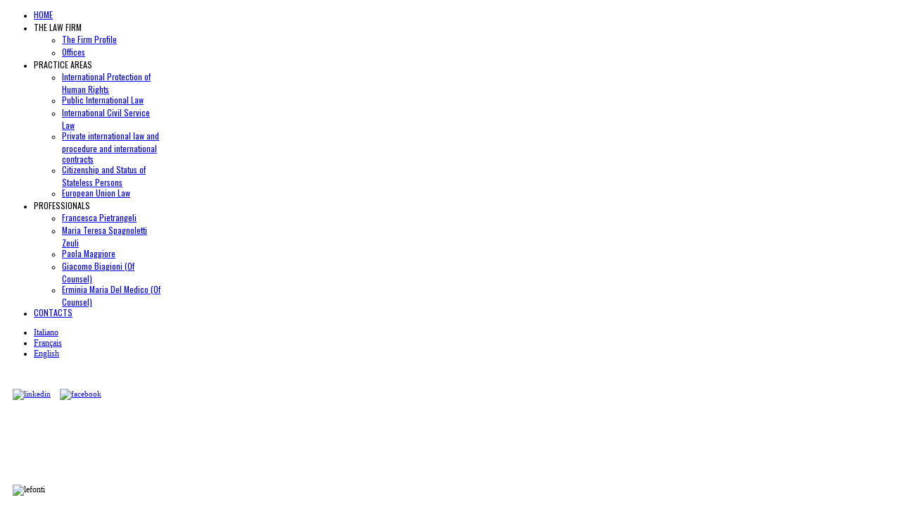

--- FILE ---
content_type: text/html; charset=utf-8
request_url: http://avv-f-pietrangeli.net/joomla/en/practice-areas/international-law.html
body_size: 20944
content:
<?xml version="1.0" encoding="utf-8"?><!DOCTYPE html PUBLIC "-//W3C//DTD XHTML 1.0 Transitional//EN" "http://www.w3.org/TR/xhtml1/DTD/xhtml1-transitional.dtd">
<html xmlns="http://www.w3.org/1999/xhtml" xml:lang="en-gb" lang="en-gb" dir="ltr" >
<head>
<meta name="msvalidate.01" content="D3ECAB75DF533BD3C9F56F26913AAEDC" />
  <base href="http://avv-f-pietrangeli.net/joomla/en/practice-areas/international-law.html" />
  <meta http-equiv="content-type" content="text/html; charset=utf-8" />
  <meta name="robots" content="index, follow" />
  <meta name="keywords" content="Roma, Diritto internazionale, Diritto della funzione pubblica internazionale, Diritto dell'Unione europea, Tutela internazionale dei diritti umani, Diritto internazionale privato, Diritto processuale civile internazionale, Cittadinanza e apolidia, Punta Perotti, Corte Europea dei Diritti dell'Uomo, Strasburgo, confisca, Tribunale Amministrativo dell'UNIDROIT, Tribunale Amministrativo dell'Organizzazione Internazionale del Lavoro, Ginevra, successioni transnazionali, Regolamento Roma I, Regolamento Bruxelles I, Titolo Esecutivo Europeo, immunità dalla giurisdizione, Stato straniero, Organizzazione Internazionale, riconoscimento delle sentenze straniere, confisca urbanistica, ricorso Corte Europea Diritti dell'Uomo, Diritto internazionale pubblico e privato" />
  <meta name="description" content="Lo Studio, con sede in Roma, si caratterizza per la sua scelta di occuparsi di materie internazionalistiche. Sono infatti trattate materie quali il diritto internazionale, la tutela internazionale dei diritti umani, il diritto della funzione pubblica internazionale, il diritto internazionale privato, il diritto processuale civile internazionale ed europeo, la cittadinanza e l'apolidia, il diritto dell'Unione europea. La metodologia seguita privilegia il lavoro di squadra e l'affiancamento tra avvocati e professori universitari." />
  <meta name="generator" content="Joomla! 1.7 - Open Source Content Management" />
  <title>Public International Law - avv-f-pietrangeli.net</title>
  <link href="/joomla/templates/full_screen_4/favicon.ico" rel="shortcut icon" type="image/vnd.microsoft.icon" />
  <link rel="stylesheet" href="/joomla/media/mod_languages/css/template.css" type="text/css" />
  <style type="text/css">
</style>
  <script src="/joomla/media/system/js/core.js" type="text/javascript"></script>
  <script src="/joomla/media/system/js/mootools-core.js" type="text/javascript"></script>
  <script src="/joomla/media/system/js/caption.js" type="text/javascript"></script>
  <script src="/joomla/media/system/js/mootools-more.js" type="text/javascript"></script>
  <script type="text/javascript">
</script>


<!--  Google fonts  -->

<!-- style sheet links -->
<link rel="stylesheet" href="/joomla/templates/system/css/general.css" type="text/css" />
<link rel="stylesheet" href="/joomla/templates/full_screen_4/css/main.css" type="text/css" />
<link rel="stylesheet" href="/joomla/templates/full_screen_4/css/nav.css" type="text/css" />
<link rel="stylesheet" href="/joomla/templates/full_screen_4/css/template.css" type="text/css" />
<link rel="stylesheet" href="/joomla/templates/full_screen_4/css/moomenuv.css" type="text/css" />
<link rel="stylesheet" href="/joomla/templates/full_screen_4/lib/js/theme/supersized.shutter.css" type="text/css" />
<link rel="stylesheet" media="screen" type="text/css" href="/joomla/templates/full_screen_4/css/dynamic_css.php&#63;font=arial&amp;font_site_name=arial&amp;font_content=arial&amp;color_website_title=000000&amp;color_footer=EFEFEF&amp;color_slogan=000000&amp;color_link=567BD1" />


<!--[if lte IE 8]> 
<link rel="stylesheet" href="/joomla/templates/full_screen_4/css/ie8.css" type="text/css" />
<![endif]-->
<!--[if lte IE 7]> 
<link rel="stylesheet" href="/joomla/templates/full_screen_4/css/ie7.css" type="text/css" />
<![endif]-->
<!--[if lt IE 7]>
<link rel="stylesheet" href="/joomla/templates/full_screen_4/css/ie6.css" type="text/css" />
<script type="text/javascript" src="/joomla/templates/full_screen_4/lib/js/iepngfix_tilebg.js"></script>
<style type="text/css">
* { behavior: url(/joomla/templates/full_screen_4/lib/js/iepngfix.htc) }
</style>
<![endif]-->

<!--  supersize  -->
<!-- MOOMENU HORIZONTAL-->
<script type="text/javascript" src="/joomla/templates/full_screen_4/lib/js/UvumiDropdown.js"></script>
<script type="text/javascript">
  var menu = new UvumiDropdown('main_menu');
</script>
<script type="text/javascript" src="/joomla/templates/full_screen_4/lib/js/tooltips.js"></script>

  
  
  
  
    <script>
  (function(i,s,o,g,r,a,m){i['GoogleAnalyticsObject']=r;i[r]=i[r]||function(){
  (i[r].q=i[r].q||[]).push(arguments)},i[r].l=1*new Date();a=s.createElement(o),
  m=s.getElementsByTagName(o)[0];a.async=1;a.src=g;m.parentNode.insertBefore(a,m)
  })(window,document,'script','//www.google-analytics.com/analytics.js','ga');

  ga('create', 'UA-65877774-1', 'auto');
  ga('send', 'pageview');

</script>
  
<!--  Cookies Directive -->
<script type="text/javascript" src="/joomla/templates/full_screen_4/lib/js/jquery-162.js"></script>
<script type="text/javascript" src="/joomla/jquery.cookiesdirective.js"></script>
<script type="text/javascript">
	// Using $(document).ready never hurts
	jQuery(document).ready(function(){

		// Cookie setting script wrapper
		var cookieScripts = function () {
			// Internal javascript called
			console.log("Running");
		
			// Loading external javascript file
			$.cookiesDirective.loadScript({
				uri:'external.js',
				appendTo: 'eantics'
			});
		}
	
		/* Call cookiesDirective, overriding any default params
		
			*** These are the defaults ***
				explicitConsent: true,
				position: 'top',
				duration: 10,
				limit: 0,
				message: null,				
				cookieScripts: null,
				privacyPolicyUri: 'privacy.html',
				scriptWrapper: function(){},	
				fontFamily: 'helvetica',
				fontColor: '#FFFFFF',
				fontSize: '13px',
				backgroundColor: '#000000',
				backgroundOpacity: '80',
				linkColor: '#CA0000'
				
		*/
		
		var l = document.location.pathname.split("/")[2];
		if (l === "it") {
			// italiano
			jQuery.cookiesDirective({
				duration: 3600,
				explicitConsent: true,
				privacyPolicyUri: '/joomla/en/cookies-policy-it',			
				inlineAction: true,
				message: 'Questo sito fa utilizzo di cookie. ',
				impliedSubmitText: 'OK',
				explicitCookieAcceptButtonText: 'OK',
				explicitCookieAcceptanceLabel: 'Continuando a navigare nel sito l\'utente accetta di utilizzare i cookie ',
				position : 'bottom',			
				cookieScripts: "",
				explicitCookieDeletionWarning: "",
				scriptWrapper: cookieScripts, 
				impliedDisclosureText: 'Più informazioni ',
				privacyPolicyLinkText: ' qui',
				backgroundColor: '#567BD1',
				linkColor: '#ffffff',
				multipleCookieScriptBeginningLabel: ' Questo sito utilizza ',
				explicitCookieDeletionWarning: null,
				explicitFindOutMore: 'Per avere più informazioni, fai click ',
			});
		} else if (l === "fr") {
			// francese
			jQuery.cookiesDirective({
				duration: 3600,
				explicitConsent: true,
				privacyPolicyUri: '/joomla/en/cookies-policy-fr',			
				inlineAction: true,
				message: 'Ce site utilise des cookies. ',
				impliedSubmitText: 'OK',
				explicitCookieAcceptButtonText: 'OK',
				explicitCookieAcceptanceLabel: 'En continuant à naviguer sur le site, vous acceptez notre utilisation des cookies ',
				position : 'bottom',			
				cookieScripts: "",
				scriptWrapper: cookieScripts, 
				impliedDisclosureText: 'Plus d\'informations ',
				privacyPolicyLinkText: ' ici',
				backgroundColor: '#567BD1',
				linkColor: '#ffffff',
				multipleCookieScriptBeginningLabel: ' Ce site utilise ',
				explicitFindOutMore: ' Pour plus d\'informations, cliquez '
			});
		} else {
			// tutto il resto (inglese...)
			jQuery.cookiesDirective({
				duration: 3600,
				explicitConsent: true,
				privacyPolicyUri: '/joomla/en/cookies-policy-uk',			
				inlineAction: true,
				message: 'This website uses cookies. ',
				impliedSubmitText: 'OK',
				explicitCookieAcceptButtonText: 'OK',
				explicitCookieAcceptanceLabel: 'By continuing to browse the site you are agreeing to our use of cookies ',
				position : 'bottom',			
				cookieScripts: null,
				scriptWrapper: cookieScripts, 
				impliedDisclosureText: 'More information ',
				privacyPolicyLinkText: ' here',
				backgroundColor: '#567BD1',
				linkColor: '#ffffff',
				multipleCookieScriptBeginningLabel: ' This site uses ',
				explicitCookieDeletionWarning: ' You may delete the cookies. ',
				explicitFindOutMore: 'To find out more about cookies on this website, see ',
			});
		}	
	});
</script>
<link href="http://fonts.googleapis.com/css?family=Oswald" rel="stylesheet" type="text/css">
<style type="text/css">H1, H2, #main_menu li a, span.separator, #main_menu li:hover span.separator, #main_menu li span.separator {font-family: 'Oswald', arial, serif; }</style>    </head>
<body style="font-size:12px;" >

<!-- Cookies directive -->	
<div id="eantics"></div>

  
    <div id="main-site" class="clearfix" style="width:1082px;">


    <div class="column-menu white0" style="width:222px;left:100px ;">
      <div class="position_fixed" style="width:222px;">
      
        <div id="logo" >
                  <a href="/joomla/index.php" ><span>
                               <span> </span>
                    </span>
          </a>
          
                </div>
        
        <div id="menu">
                      		<div class="moduletable_menu">
					
<ul class="menu" id="main_menu">
<li class="item-51"><a href="/joomla/en/" >HOME</a></li><li class="item-69 deeper parent"><span class="separator">THE LAW FIRM</span>
<ul><li class="item-70"><a href="/joomla/en/the-law-firm/the-firm-profile.html" >The Firm Profile</a></li><li class="item-71"><a href="/joomla/en/the-law-firm/offices.html" >Offices</a></li></ul></li><li class="item-83 active deeper parent"><span class="separator">PRACTICE AREAS</span>
<ul><li class="item-85"><a href="/joomla/en/practice-areas/international-protection-of-human-rights.html" >International Protection of Human Rights</a></li><li class="item-84 current active"><a href="/joomla/en/practice-areas/international-law.html" >Public International Law</a></li><li class="item-86"><a href="/joomla/en/practice-areas/international-civil-service-law.html" >International Civil Service Law</a></li><li class="item-87"><a href="/joomla/en/practice-areas/private-international-law.html" >Private  international law and procedure and international contracts</a></li><li class="item-89"><a href="/joomla/en/practice-areas/citizenship-and-status-of-stateless-persons.html" >Citizenship and Status of Stateless Persons</a></li><li class="item-90"><a href="/joomla/en/practice-areas/european-union-law.html" >European Union Law</a></li></ul></li><li class="item-53 deeper parent"><span class="separator">PROFESSIONALS</span>
<ul><li class="item-54"><a href="/joomla/en/professionals/francesca-pietrangeli.html" >Francesca Pietrangeli</a></li><li class="item-55"><a href="/joomla/en/professionals/maria-teresa-spagnoletti-zeuli.html" >Maria Teresa Spagnoletti Zeuli</a></li><li class="item-56"><a href="/joomla/en/professionals/paola-maggiore.html" >Paola Maggiore</a></li><li class="item-57"><a href="/joomla/en/professionals/giacomo-biagioni.html" >Giacomo Biagioni (Of Counsel)</a></li><li class="item-102"><a href="/joomla/en/professionals/erminia-maria-del-medico.html" >Erminia Maria Del Medico (Of Counsel)</a></li></ul></li><li class="item-91"><a href="/joomla/en/contacts-uk.html" >CONTACTS</a></li></ul>
		</div>
	
                  </div> <!--  end of menu  -->

                
                <div id="translate">
          		<div class="moduletable">
					<div class="mod-languages">

	<ul class="lang-inline">
						<li class="" dir="ltr">
			<a href="/joomla/it/le-aree-di-attivita/diritto-internazionale.html">
							Italiano						</a>
			</li>
								<li class="" dir="ltr">
			<a href="/joomla/fr/les-activites/droit-international-public.html">
							Français						</a>
			</li>
								<li class="lang-active" dir="ltr">
			<a href="/joomla/en/practice-areas/international-law.html">
							English						</a>
			</li>
				</ul>

</div>
		</div>
			<div class="moduletable">
						<p><a href="https://www.linkedin.com/company/studio-avv-francesca-pietrangeli" target="_blank" style="font-size: 11px; line-height: 1.3em;"><img src="/joomla/images/linkedin.png" width="22" height="22" alt="linkedin" style="margin-top: 30px; margin-left: 10px;" /></a> <a href="https://www.facebook.com/Studio-avv-Francesca-Pietrangeli-1436643439901722/" target="_blank" style="font-size: 11px; line-height: 1.3em;"><img src="/joomla/images/facebook.png" width="22" height="22" alt="facebook" style="margin-top: 30px; margin-left: 10px;" /></a></p>		</div>
			<div class="moduletable">
						<p>&nbsp;</p>
<p>&nbsp;</p>
<p>&nbsp;</p>
<p>&nbsp;</p>
<p><img src="/joomla/images/lefonti.png" width="180" height="79" alt="lefonti" style="margin-left: 10px;" />&nbsp;</p>
<p>&nbsp;</p>
<p>&nbsp;</p>
<p>&nbsp;</p>
<p style="margin-left: 10px; padding: 0px; font-family: arial;"><span style="color: #567bd1;"><strong><span style="font-size: 8pt;">Studio Avv. Francesca Pietrangeli</span></strong></span></p>
<p>&nbsp;</p>
<p style="margin-left: 10px; padding: 0px; font-family: arial;"><span style="font-size: 8pt;">Piazza Grazioli, 18<br /><span style="font-size: 8pt; line-height: 1.3em;">00186 &nbsp;Roma, Italia<br /><br /><strong>Nuovi numeri</strong><br /><span style="font-size: 8pt; line-height: 1.3em;">tel. + 39 06 6793432 &nbsp;&nbsp;<br />fax + 39 06 92912744</span></span></span></p>
<p style="margin-left: 10px; padding: 0px; font-family: arial;"><span style="font-size: 8pt;"><a href="mailto:
 <script type='text/javascript'>
 <!--
 var prefix = '&#109;a' + 'i&#108;' + '&#116;o';
 var path = 'hr' + 'ef' + '=';
 var addy28958 = 'st&#117;d&#105;&#111;' + '&#64;';
 addy28958 = addy28958 + '&#97;vv-f-p&#105;&#101;tr&#97;ng&#101;l&#105;' + '&#46;' + 'n&#101;t';
 document.write('<a ' + path + '\'' + prefix + ':' + addy28958 + '\'>');
 document.write(addy28958);
 document.write('<\/a>');
 //-->\n </script><script type='text/javascript'>
 <!--
 document.write('<span style=\'display: none;\'>');
 //-->
 </script>This e-mail address is being protected from spambots. You need JavaScript enabled to view it.
 <script type='text/javascript'>
 <!--
 document.write('</');
 document.write('span>');
 //-->
 </script>"><br />
 <script type='text/javascript'>
 <!--
 var prefix = '&#109;a' + 'i&#108;' + '&#116;o';
 var path = 'hr' + 'ef' + '=';
 var addy95144 = 'st&#117;d&#105;&#111;' + '&#64;';
 addy95144 = addy95144 + '&#97;vv-f-p&#105;&#101;tr&#97;ng&#101;l&#105;' + '&#46;' + 'n&#101;t';
 document.write('<a ' + path + '\'' + prefix + ':' + addy95144 + '\'>');
 document.write(addy95144);
 document.write('<\/a>');
 //-->\n </script><script type='text/javascript'>
 <!--
 document.write('<span style=\'display: none;\'>');
 //-->
 </script>This e-mail address is being protected from spambots. You need JavaScript enabled to view it.
 <script type='text/javascript'>
 <!--
 document.write('</');
 document.write('span>');
 //-->
 </script></a></span></p>		</div>
	
        </div>  
                
        
  
      </div>  
    </div>  <!-- end of column menu    -->

  
    <div class="empty-column" style="width:222px;padding: 0 35px 0 100px ;">
    </div>
  
  
    <div class="column-content">
      <div class=" white2" >
        <div>
    
                    
            
          
          <div class="content">
            
            <!--  USER 1, 2, 3 -->
                        <div id="users_top">
                                  
                            <div class="user1" style="width:31%;">
                			<div class="moduletable " >																	<div class="content-module">							<p><img title="Avv. Francesca Pietrangeli" src="/joomla/images/logo.png" alt="Avv. Francesca Pietrangeli" height="49" /></p>					</div>							</div>			
              </div>
                                      
                          
                          
              <div class="clr"></div>
                        
            </div>
              <!--  END OF USERS TOP  -->        
            
            
            <div id="main_component" >
            
              <!--  MAIN COMPONENT -->
              
<div id="system-message-container">
</div>
              <div class="item-page">






		<h1>
						<a href="/joomla/en/practice-areas/international-law.html">
					Public International Law</a>
					</h1>




	
	

	

		
	<div class="text-article">
		<p><img style="text-align: justify; line-height: 1.3em;" src="/joomla/images/003_diritto-internazionale.jpg" alt="003 diritto-internazionale" width="600" height="204" /></p>
<p style="margin-bottom: 0cm; text-align: justify;">Pietrangeli Law Firm deals with disputes before Italian courts between private entities and foreign States (or, in their place, their Embassies or Academies) or between private entities and International Organizations, with particular consideration for the issues of immunity of foreign States and International Organizations from Italian jurisdiction.</p>
<p style="margin-bottom: 0cm; text-align: justify;">We also handles immunity of diplomatic and consular agents, immunity of representatives of foreign States and immunity of officials of International Organizations.</p>
<p style="margin-bottom: 0cm; text-align: justify;">In addition to dealing with disputes, we also offers legal advice and assistance with regard to employment relationships and other contracts with Embassies and with regard to contracts between International Organizations and private entities not falling within International Civil Service (such as, for instance, the procurement contracts concluded by legal persons with International Organizations).</p>
<p style="margin-bottom: 0cm; text-align: justify;">Finally, our firm handles all the cases entailing the interpretation and application of international rules, deriving both from customary law and from treaties, conventions or other international instruments, including those concerning International Environmental Law and International Trade law.</p>
<p style="margin-bottom: 0cm; text-align: justify;">As regards the experience acquired over the years, it should be noted that:</p>
<p style="text-align: justify;"><span style="text-align: justify;">➢ </span>Francesca Pietrangeli was a member of the defence team of the People’s Republic of China in the proceedings concerning the well-known case of the building housing the branch office of the Chinese Embassy in Rome (Court of Cassation sitting en banc, judgment 1<sup>st</sup> July 2008, No. 19600, <em>Ministero degli affari esteri v. Immobiliare Villa ai Pini s.r.l. and Repubblica Popolare Cinese, in Rivista di diritto internazionale privato e processuale</em>, 2009, 427 et seq.) and of the defence team of the Federative Republic of Brazil in the proceedings concerning the planning of high speed train services (Court of Cassation sitting en banc, order dated 1<sup>st</sup> April 2015 No. 6603, <em>Repubblica Federativa del Brasile v. Soc. Italplan Engineering Environment &amp; Transports, in Foro italiano</em>, 2015, I, 2405 et seq.). She was also consultant for foreign cultural entities and International Organizations in individual labour disputes.</p>	</div>

	</div>
              <div style="position:absolute;top:0;left:-9999px;"><a href="http://www.joomspirit.com" title="template joomla">template joomla</a></div>                  
            </div>
              
            
            <!--  USER 4, 5, 6 -->
              <!--  END OF USERS BOTTOM  -->
          
          </div>  <!-- end of content  -->
  
          <div class="clr"></div>
        
        </div>        

          

      </div>
    </div>  <!-- end of column-content   -->
  
  </div>  <!-- end of main-site   -->
  
  
  

<!--  supersize  Thumbnail Navigation  -->



  <div class="footer-background white8" >
  </div>




  <div class="footer-content">
  
    <div class="empty-column" style="width:222px;padding: 0 35px 0 100px ;">
    </div>
  
    <div class="footer-right">
  
            <div id="address">
        		<div class="moduletable">
						<p><span style="color: #000000; margin-left: 160px;"><a target="_self" href="/joomla/index.php/en/disclaimer-uk"><span style="color: #000000;">Disclaimer</span></a> | Partita IVA: O846347O586 | Copyright 2O13 © Avv. Francesca Pietrangeli | Webmaster Marco Barbonese</span></p>		</div>
	
      </div>
          
            
      <!--  SOCIAL LINKS  -->
        
    
          
      <div class="clr"></div>
      
    </div>  
  </div>  <!-- end of footer content  -->




</body>
</html>

--- FILE ---
content_type: text/plain
request_url: https://www.google-analytics.com/j/collect?v=1&_v=j102&a=851600925&t=pageview&_s=1&dl=http%3A%2F%2Favv-f-pietrangeli.net%2Fjoomla%2Fen%2Fpractice-areas%2Finternational-law.html&ul=en-us%40posix&dt=Public%20International%20Law%20-%20avv-f-pietrangeli.net&sr=1280x720&vp=1280x720&_u=IEBAAEABAAAAACAAI~&jid=725728902&gjid=444840454&cid=1693624331.1768809047&tid=UA-65877774-1&_gid=1491723003.1768809047&_r=1&_slc=1&z=1403579908
body_size: -287
content:
2,cG-F21X84J53P